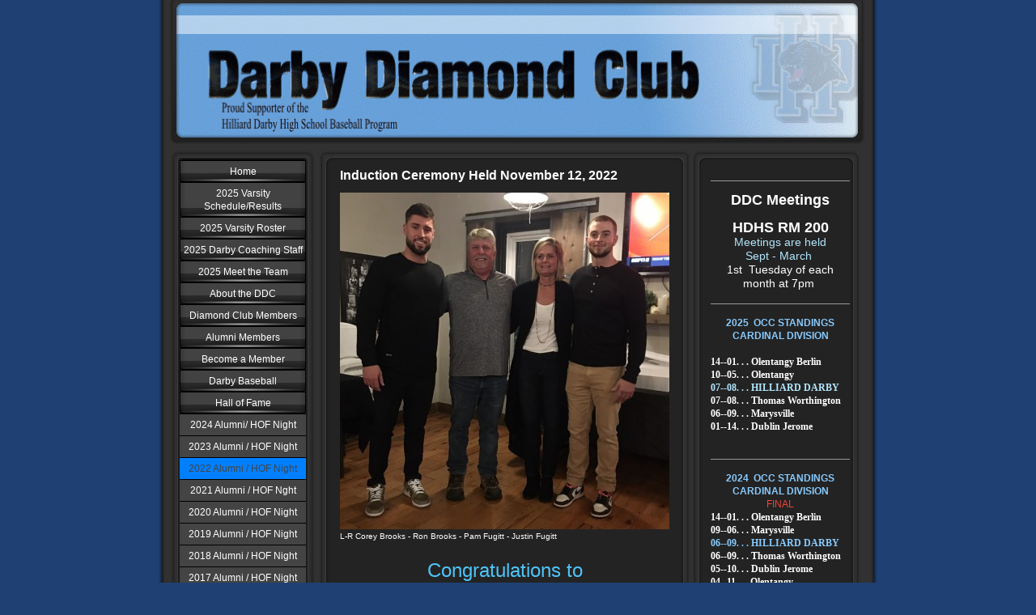

--- FILE ---
content_type: text/html; charset=UTF-8
request_url: https://www.darbydiamondclub.com/hall-of-fame/2022-alumni-hof-night/
body_size: 7630
content:
<!DOCTYPE html>
<html lang="en"  ><head prefix="og: http://ogp.me/ns# fb: http://ogp.me/ns/fb# business: http://ogp.me/ns/business#">
    <meta http-equiv="Content-Type" content="text/html; charset=utf-8"/>
    <meta name="generator" content="IONOS MyWebsite"/>
        
    <link rel="dns-prefetch" href="//cdn.initial-website.com/"/>
    <link rel="dns-prefetch" href="//202.mod.mywebsite-editor.com"/>
    <link rel="dns-prefetch" href="https://202.sb.mywebsite-editor.com/"/>
    <link rel="shortcut icon" href="//cdn.initial-website.com/favicon.ico"/>
        <title>Darby Diamond Club - Hilliard Darby Baseball - 2022 Alumni / HOF Night</title>
    
    

<meta name="format-detection" content="telephone=no"/>
        <meta name="keywords" content="Hilliard Darby Baseball, Darby Diamond Club, Ohio, Hilliard Baseball, Hilliard Darby"/>
            <meta name="description" content="New page"/>
            <meta name="robots" content="index,follow"/>
        <link href="https://www.darbydiamondclub.com/s/style/layout.css?1708015356" rel="stylesheet" type="text/css"/>
    <link href="https://www.darbydiamondclub.com/s/style/main.css?1708015356" rel="stylesheet" type="text/css"/>
    <link href="https://www.darbydiamondclub.com/s/style/font.css?1708015356" rel="stylesheet" type="text/css"/>
    <link href="//cdn.initial-website.com/app/cdn/min/group/web.css?1763478093678" rel="stylesheet" type="text/css"/>
<link href="//cdn.initial-website.com/app/cdn/min/moduleserver/css/en_US/common,counter,shoppingbasket?1763478093678" rel="stylesheet" type="text/css"/>
    <link href="https://202.sb.mywebsite-editor.com/app/logstate2-css.php?site=624716424&amp;t=1769753039" rel="stylesheet" type="text/css"/>

<script type="text/javascript">
    /* <![CDATA[ */
var stagingMode = '';
    /* ]]> */
</script>
<script src="https://202.sb.mywebsite-editor.com/app/logstate-js.php?site=624716424&amp;t=1769753039"></script>
    <script type="text/javascript">
    /* <![CDATA[ */
    var systemurl = 'https://202.sb.mywebsite-editor.com/';
    var webPath = '/';
    var proxyName = '';
    var webServerName = 'www.darbydiamondclub.com';
    var sslServerUrl = 'https://www.darbydiamondclub.com';
    var nonSslServerUrl = 'http://www.darbydiamondclub.com';
    var webserverProtocol = 'http://';
    var nghScriptsUrlPrefix = '//202.mod.mywebsite-editor.com';
    var sessionNamespace = 'DIY_SB';
    var jimdoData = {
        cdnUrl:  '//cdn.initial-website.com/',
        messages: {
            lightBox: {
    image : 'Image',
    of: 'of'
}

        },
        isTrial: 0,
        pageId: 1373675039    };
    var script_basisID = "624716424";

    diy = window.diy || {};
    diy.web = diy.web || {};

        diy.web.jsBaseUrl = "//cdn.initial-website.com/s/build/";

    diy.context = diy.context || {};
    diy.context.type = diy.context.type || 'web';
    /* ]]> */
</script>

<script type="text/javascript" src="//cdn.initial-website.com/app/cdn/min/group/web.js?1763478093678" crossorigin="anonymous"></script><script type="text/javascript" src="//cdn.initial-website.com/s/build/web.bundle.js?1763478093678" crossorigin="anonymous"></script><script src="//cdn.initial-website.com/app/cdn/min/moduleserver/js/en_US/common,counter,shoppingbasket?1763478093678"></script>
<script type="text/javascript" src="https://cdn.initial-website.com/proxy/apps/static/resource/dependencies/"></script><script type="text/javascript">
                    if (typeof require !== 'undefined') {
                        require.config({
                            waitSeconds : 10,
                            baseUrl : 'https://cdn.initial-website.com/proxy/apps/static/js/'
                        });
                    }
                </script><script type="text/javascript" src="//cdn.initial-website.com/app/cdn/min/group/pfcsupport.js?1763478093678" crossorigin="anonymous"></script>    <meta property="og:type" content="business.business"/>
    <meta property="og:url" content="https://www.darbydiamondclub.com/hall-of-fame/2022-alumni-hof-night/"/>
    <meta property="og:title" content="Darby Diamond Club - Hilliard Darby Baseball - 2022 Alumni / HOF Night"/>
            <meta property="og:description" content="New page"/>
                <meta property="og:image" content="https://www.darbydiamondclub.com/s/img/emotionheader.gif"/>
        <meta property="business:contact_data:country_name" content="United States"/>
    
    
    
    
    
    
    
    
</head>


<body class="body diyBgActive  cc-pagemode-default diy-market-en_US" data-pageid="1373675039" id="page-1373675039">
    
    <div class="diyw">
        <div id="container">
   
   <div id="header">
      <span id="btop"></span> 
      <span id="bright"></span> 
      <span id="bbottom"></span> 
      <span id="bleft"></span>
	 <div id="emotion">
<style type="text/css" media="all">
.diyw div#emotion-header {
        max-width: 846px;
        max-height: 170px;
                background: #48b2fd;
    }

.diyw div#emotion-header-title-bg {
    left: 0%;
    top: 11%;
    width: 100%;
    height: 14%;

    background-color: #FFFFFF;
    opacity: 0.50;
    filter: alpha(opacity = 50);
    }
.diyw img#emotion-header-logo {
    left: 1.00%;
    top: 0.00%;
    background: transparent;
                border: 1px solid #CCCCCC;
        padding: 0px;
                display: none;
    }

.diyw div#emotion-header strong#emotion-header-title {
    left: 13%;
    top: 16%;
    color: #000000;
        font: normal bold 74px/120% 'Times New Roman', Times, serif;
}

.diyw div#emotion-no-bg-container{
    max-height: 170px;
}

.diyw div#emotion-no-bg-container .emotion-no-bg-height {
    margin-top: 20.09%;
}
</style>
<div id="emotion-header" data-action="loadView" data-params="active" data-imagescount="1">
            <img src="https://www.darbydiamondclub.com/s/img/emotionheader.gif?1555953144.846px.170px" id="emotion-header-img" alt=""/>
            
        <div id="ehSlideshowPlaceholder">
            <div id="ehSlideShow">
                <div class="slide-container">
                                        <div style="background-color: #48b2fd">
                            <img src="https://www.darbydiamondclub.com/s/img/emotionheader.gif?1555953144.846px.170px" alt=""/>
                        </div>
                                    </div>
            </div>
        </div>


        <script type="text/javascript">
        //<![CDATA[
                diy.module.emotionHeader.slideShow.init({ slides: [{"url":"https:\/\/www.darbydiamondclub.com\/s\/img\/emotionheader.gif?1555953144.846px.170px","image_alt":"","bgColor":"#48b2fd"}] });
        //]]>
        </script>

    
            
        
            
                  	<div id="emotion-header-title-bg"></div>
    
            <strong id="emotion-header-title" style="text-align: left"></strong>
                    <div class="notranslate">
                <svg xmlns="http://www.w3.org/2000/svg" version="1.1" id="emotion-header-title-svg" viewBox="0 0 846 170" preserveAspectRatio="xMinYMin meet"><text style="font-family:'Times New Roman', Times, serif;font-size:74px;font-style:normal;font-weight:bold;fill:#000000;line-height:1.2em;"><tspan x="0" style="text-anchor: start" dy="0.95em"> </tspan></text></svg>
            </div>
            
    
    <script type="text/javascript">
    //<![CDATA[
    (function ($) {
        function enableSvgTitle() {
                        var titleSvg = $('svg#emotion-header-title-svg'),
                titleHtml = $('#emotion-header-title'),
                emoWidthAbs = 846,
                emoHeightAbs = 170,
                offsetParent,
                titlePosition,
                svgBoxWidth,
                svgBoxHeight;

                        if (titleSvg.length && titleHtml.length) {
                offsetParent = titleHtml.offsetParent();
                titlePosition = titleHtml.position();
                svgBoxWidth = titleHtml.width();
                svgBoxHeight = titleHtml.height();

                                titleSvg.get(0).setAttribute('viewBox', '0 0 ' + svgBoxWidth + ' ' + svgBoxHeight);
                titleSvg.css({
                   left: Math.roundTo(100 * titlePosition.left / offsetParent.width(), 3) + '%',
                   top: Math.roundTo(100 * titlePosition.top / offsetParent.height(), 3) + '%',
                   width: Math.roundTo(100 * svgBoxWidth / emoWidthAbs, 3) + '%',
                   height: Math.roundTo(100 * svgBoxHeight / emoHeightAbs, 3) + '%'
                });

                titleHtml.css('visibility','hidden');
                titleSvg.css('visibility','visible');
            }
        }

        
        // switch to svg title
        enableSvgTitle();
        jQuery('#emotion-header-img').one('load', enableSvgTitle)

            }(jQuery));
    //]]>
    </script>

    </div>
</div>
   </div>
   
   <div id="wrapper">
      <div id="navi">
         <span id="top"></span>
         <div id="button">
            <div class="gutter"><div class="webnavigation"><ul id="mainNav1" class="mainNav1"><li class="navTopItemGroup_1"><a data-page-id="1373417975" href="https://www.darbydiamondclub.com/" class="level_1"><span>Home</span></a></li><li class="navTopItemGroup_2"><a data-page-id="1373680083" href="https://www.darbydiamondclub.com/2025-varsity-schedule-results/" class="level_1"><span>2025 Varsity Schedule/Results</span></a></li><li class="navTopItemGroup_3"><a data-page-id="1373680081" href="https://www.darbydiamondclub.com/2025-varsity-roster/" class="level_1"><span>2025 Varsity Roster</span></a></li><li class="navTopItemGroup_4"><a data-page-id="1373680082" href="https://www.darbydiamondclub.com/2025-darby-coaching-staff/" class="level_1"><span>2025 Darby Coaching Staff</span></a></li><li class="navTopItemGroup_5"><a data-page-id="1373680130" href="https://www.darbydiamondclub.com/2025-meet-the-team/" class="level_1"><span>2025 Meet the Team</span></a></li><li class="navTopItemGroup_6"><a data-page-id="1124083204" href="https://www.darbydiamondclub.com/about-the-ddc/" class="level_1"><span>About the DDC</span></a></li><li class="navTopItemGroup_7"><a data-page-id="1121197104" href="https://www.darbydiamondclub.com/diamond-club-members/" class="level_1"><span>Diamond Club Members</span></a></li><li class="navTopItemGroup_8"><a data-page-id="1373657044" href="https://www.darbydiamondclub.com/alumni-members/" class="level_1"><span>Alumni Members</span></a></li><li class="navTopItemGroup_9"><a data-page-id="1124119104" href="https://www.darbydiamondclub.com/become-a-member/" class="level_1"><span>Become a Member</span></a></li><li class="navTopItemGroup_10"><a data-page-id="1124090004" href="https://www.darbydiamondclub.com/darby-baseball/" class="level_1"><span>Darby Baseball</span></a></li><li class="navTopItemGroup_11"><a data-page-id="1373479373" href="https://www.darbydiamondclub.com/hall-of-fame/" class="parent level_1"><span>Hall of Fame</span></a></li><li><ul id="mainNav2" class="mainNav2"><li class="navTopItemGroup_11"><a data-page-id="1373680143" href="https://www.darbydiamondclub.com/hall-of-fame/2024-alumni-hof-night/" class="level_2"><span>2024 Alumni/ HOF Night</span></a></li><li class="navTopItemGroup_11"><a data-page-id="1373679519" href="https://www.darbydiamondclub.com/hall-of-fame/2023-alumni-hof-night/" class="level_2"><span>2023 Alumni / HOF Night</span></a></li><li class="navTopItemGroup_11"><a data-page-id="1373675039" href="https://www.darbydiamondclub.com/hall-of-fame/2022-alumni-hof-night/" class="current level_2"><span>2022 Alumni / HOF Night</span></a></li><li class="navTopItemGroup_11"><a data-page-id="1373671981" href="https://www.darbydiamondclub.com/hall-of-fame/2021-alumni-hof-nght/" class="level_2"><span>2021 Alumni / HOF Nght</span></a></li><li class="navTopItemGroup_11"><a data-page-id="1373672237" href="https://www.darbydiamondclub.com/hall-of-fame/2020-alumni-hof-night/" class="level_2"><span>2020 Alumni / HOF Night</span></a></li><li class="navTopItemGroup_11"><a data-page-id="1373671402" href="https://www.darbydiamondclub.com/hall-of-fame/2019-alumni-hof-night/" class="level_2"><span>2019 Alumni / HOF Night</span></a></li><li class="navTopItemGroup_11"><a data-page-id="1373656698" href="https://www.darbydiamondclub.com/hall-of-fame/2018-alumni-hof-night/" class="level_2"><span>2018 Alumni / HOF Night</span></a></li><li class="navTopItemGroup_11"><a data-page-id="1373643621" href="https://www.darbydiamondclub.com/hall-of-fame/2017-alumni-hof-night/" class="level_2"><span>2017 Alumni / HOF Night</span></a></li><li class="navTopItemGroup_11"><a data-page-id="1373590284" href="https://www.darbydiamondclub.com/hall-of-fame/2016-alumni-hof-night/" class="level_2"><span>2016  Alumni / HOF Night</span></a></li><li class="navTopItemGroup_11"><a data-page-id="1373604878" href="https://www.darbydiamondclub.com/hall-of-fame/2015-alumni-hof-night/" class="level_2"><span>2015 Alumni / HOF Night</span></a></li></ul></li><li class="navTopItemGroup_12"><a data-page-id="1130765504" href="https://www.darbydiamondclub.com/past-teams-1998-2024/" class="level_1"><span>Past Teams 1998 - 2024</span></a></li><li class="navTopItemGroup_13"><a data-page-id="1351880904" href="https://www.darbydiamondclub.com/indoor-practice-facility/" class="level_1"><span>Indoor Practice Facility</span></a></li><li class="navTopItemGroup_14"><a data-page-id="1373672165" href="https://www.darbydiamondclub.com/amazon-smile-rewards/" class="level_1"><span>Amazon Smile Rewards</span></a></li><li class="navTopItemGroup_15"><a data-page-id="1373452969" href="https://www.darbydiamondclub.com/kroger-rewards/" class="level_1"><span>Kroger Rewards</span></a></li><li class="navTopItemGroup_16"><a data-page-id="1373458726" href="https://www.darbydiamondclub.com/phoenix-wood-bat-offer/" class="level_1"><span>Phoenix Wood Bat Offer</span></a></li><li class="navTopItemGroup_17"><a data-page-id="1373604873" href="https://www.darbydiamondclub.com/past-golf-outings/" class="level_1"><span>Past Golf Outings</span></a></li><li class="navTopItemGroup_18"><a data-page-id="1128823404" href="https://www.darbydiamondclub.com/resources-links/" class="level_1"><span>Resources / Links</span></a></li></ul></div></div>
         </div>
         <span id="bottom"></span>
      </div>
      <div id="content">
         <span id="ctop"></span>
         <div class="gutter">
            
        <div id="content_area">
        	<div id="content_start"></div>
        	
        
        <div id="matrix_1494386692" class="sortable-matrix" data-matrixId="1494386692"><div class="n module-type-header diyfeLiveArea "> <h1><span class="diyfeDecoration">Induction Ceremony Held November 12, 2022</span></h1> </div><div class="n module-type-imageSubtitle diyfeLiveArea "> <div class="clearover imageSubtitle imageFitWidth" id="imageSubtitle-7250037373">
    <div class="align-container align-center" style="max-width: 407px">
        <a class="imagewrapper" href="https://www.darbydiamondclub.com/s/cc_images/teaserbox_4231818233.jpg?t=1679134679" rel="lightbox[7250037373]" title="L-R Corey Brooks - Ron Brooks - Pam Fugitt - Justin Fugitt">
            <img id="image_4231818233" src="https://www.darbydiamondclub.com/s/cc_images/cache_4231818233.jpg?t=1679134679" alt="" style="max-width: 407px; height:auto"/>
        </a>

                <span class="caption">L-R Corey Brooks - Ron Brooks - Pam Fugitt - Justin Fugitt</span>
        
    </div>

</div>

<script type="text/javascript">
//<![CDATA[
jQuery(function($) {
    var $target = $('#imageSubtitle-7250037373');

    if ($.fn.swipebox && Modernizr.touch) {
        $target
            .find('a[rel*="lightbox"]')
            .addClass('swipebox')
            .swipebox();
    } else {
        $target.tinyLightbox({
            item: 'a[rel*="lightbox"]',
            cycle: false,
            hideNavigation: true
        });
    }
});
//]]>
</script>
 </div><div class="n module-type-text diyfeLiveArea "> <p style="text-align: center;"> </p>
<p style="text-align: center;"><span style="color: rgb(78, 195, 247);"><font size="5">Congratulations to</font></span></p>
<p style="text-align: center;"> </p>
<p style="text-align: center;"><span style="color: rgb(78, 195, 247);"><font size="5">the 2022 Hilliard Darby</font></span></p>
<p style="text-align: center;"> </p>
<p style="text-align: center;"><span style="color: rgb(78, 195, 247);"><font size="5">Baseball Hall of Fame</font></span></p>
<p style="text-align: center;"> </p>
<p style="text-align: center;"><span style="color: rgb(78, 195, 247);"><font size="5">Inductees</font></span></p>
<p style="text-align: center;"> </p>
<p style="text-align: center;"> </p>
<p style="text-align: center;"><span style="color: rgb(255, 255, 255);"><span style="font-size: 24px;">Corey Brooks Class of 2017</span></span></p>
<p style="text-align: center;"> </p>
<p style="text-align: center;"><span style="color: rgb(255, 255, 255);"><span style="font-size: 24px;">Justin Fugitt Class of 2017</span></span></p>
<p style="text-align: center;"> </p>
<p style="text-align: center;"><span style="color: rgb(255, 255, 255);"><span style="font-size: 24px;">Ron Brooks Friend of the Program</span></span></p>
<p style="text-align: center;"> </p>
<p style="text-align: center;"><span style="color: rgb(255, 255, 255);"><span style="font-size: 24px;">Pam Fugitt Friend of the Program  </span></span></p>
<p> </p>
<p> </p> </div></div>
        
        
        </div>
         </div>
         <span id="cbottom"></span>
      </div>
      <div id="sidebar">
         <span id="sidetop"></span>
         <div class="gutter">
            <div id="matrix_1244661504" class="sortable-matrix" data-matrixId="1244661504"><div class="n module-type-flash diyfeLiveArea "> 

        <div class="mediumScreenDisabled" id="flash5972368304" align="center">
                    </div>
                    <script type="text/javascript">
                /* <![CDATA[ */
                jQuery(document).ready(function() {
                    var flashContainer = jQuery('#flash5972368304');
                    flashContainer.flash.apply(flashContainer, [{"version":"6.0.0","bgcolor":"#fff"},{"src":"https:\/\/www.darbydiamondclub.com\/s\/swf\/5972368304.swf?1767400926"},{"maxwidth":160,"maxheight":60,"autoadjustratio":"0.38"}]);
                });
                /* ]]> */
            </script>
             </div><div class="n module-type-hr diyfeLiveArea "> <div style="padding: 0px 0px">
    <div class="hr"></div>
</div>
 </div><div class="n module-type-text diyfeLiveArea "> <p style="text-align: center;"><b style="background-color: initial; font-size: 18px;">DDC Meetings</b></p>
<p style="text-align: center;"> </p>
<p style="text-align: center;"><span style="color:#FFFFFF;"><span style="font-size: 18px;"><b>HDHS RM 200</b></span></span></p>
<p style="text-align: center;"><span style="font-size:14px;"><span style="background-color: initial; color: rgb(178, 229, 252);">Meetings are held</span></span></p>
<p style="text-align: center;"><span style="font-size:14px;"><span style="background-color: initial; color: rgb(178, 229, 252);">Sept - March </span></span></p>
<p style="text-align: center;"><span style="color:#FFFFFF;"><span style="font-size:14px;">1st  Tuesday of each month at 7</span><span style="font-size: 14px; background-color: initial;">pm </span></span></p> </div><div class="n module-type-hr diyfeLiveArea "> <div style="padding: 0px 0px">
    <div class="hr"></div>
</div>
 </div><div class="n module-type-text diyfeLiveArea "> <p style="text-align: center;"><strong style="background-color: initial; color: rgb(136, 202, 253); line-height: 16.8px;">2025  OCC STANDINGS</strong></p>
<p style="text-align: center;"><span style="color: rgb(136, 202, 253);"><strong>CARDINAL DIVISION</strong></span></p>
<p style="text-align: center;"> </p>
<p><b style="background-color: initial; font-family: &quot;times new roman&quot;, serif;">14--01. . . Olentangy Berlin</b></p>
<p><b style="background-color: initial; font-family: &quot;times new roman&quot;, serif;">10--05. . . Olentangy</b></p>
<p><b style="background-color: initial; color: rgb(178, 229, 252); font-family: &quot;times new roman&quot;, serif;">07--08. . . HILLIARD DARBY </b></p>
<p><b style="background-color: initial; font-family: &quot;times new roman&quot;, serif;">07--08. . . Thomas Worthington</b></p>
<p><b style="background-color: initial; font-family: &quot;times new roman&quot;, serif;">06--09. . . Marysville </b></p>
<p><b style="background-color: initial; font-family: &quot;times new roman&quot;, serif;">01--14. . . Dublin Jerome</b></p>
<p> </p> </div><div class="n module-type-hr diyfeLiveArea "> <div style="padding: 0px 0px">
    <div class="hr"></div>
</div>
 </div><div class="n module-type-text diyfeLiveArea "> <p style="text-align: center;"><strong style="background-color: initial; color: rgb(136, 202, 253); line-height: 16.8px;">2024  OCC STANDINGS</strong></p>
<p style="text-align: center;"><span style="color: rgb(136, 202, 253);"><strong>CARDINAL DIVISION</strong></span></p>
<p style="text-align: center;"><span style="color:#F44336;">FINAL</span></p>
<p><b style="background-color: initial; font-family: &quot;times new roman&quot;, serif;">14--01. . . Olentangy Berlin</b></p>
<p><b style="background-color: initial; font-family: &quot;times new roman&quot;, serif;">09--06. . . Marysville </b></p>
<p><strong style="color:rgb(255, 255, 255);font-family:Arial, Helvetica, sans-serif;font-size:12px;line-height:16.8px;"><span style="font-family:times new roman,serif;"><span style="font-size:9pt;"><span style="color:#88cafd;">06--09. . .</span> <span style="color:#88cafd;">HILLIARD DARBY</span></span></span></strong></p>
<p><b style="background-color: initial; font-family: &quot;times new roman&quot;, serif;">06--09. . . Thomas Worthington</b></p>
<p><b style="background-color: initial; font-family: &quot;times new roman&quot;, serif;">05--10. . . Dublin Jerome </b></p>
<p><b style="background-color: initial; font-family: &quot;times new roman&quot;, serif;">04--11. . . Olentangy</b></p> </div><div class="n module-type-hr diyfeLiveArea "> <div style="padding: 0px 0px">
    <div class="hr"></div>
</div>
 </div><div class="n module-type-text diyfeLiveArea "> <p style="text-align: center;"><font color="#F44336" face="arial, helvetica, sans-serif">FINAL</font></p>
<p style="text-align: center;"><strong style="background-color: initial; color: rgb(136, 202, 253); line-height: 16.8px;">2023  OCC STANDINGS</strong></p>
<p style="text-align: center;"><span style="color: rgb(136, 202, 253);"><strong>CARDINAL DIVISION</strong></span></p>
<p style="text-align: center;"> </p>
<p><b style="background-color: initial; font-family: &quot;times new roman&quot;, serif;">12--03. . . Olentangy Berlin</b></p>
<p><strong style="color:rgb(255, 255, 255);font-family:Arial, Helvetica, sans-serif;font-size:12px;line-height:16.8px;"><span style="font-family:times new roman,serif;"><span style="font-size:9pt;"><span style="color:#88cafd;">09--06. . .</span> <span style="color:#88cafd;">HILLIARD DARBY</span></span></span></strong></p>
<p><b style="font-family: &quot;times new roman&quot;, serif; background-color: initial;">07--08. . . Olentangy</b></p>
<p><b style="font-family: &quot;times new roman&quot;, serif; background-color: initial;">06--09. . . Marysville</b></p>
<p><font face="times new roman, serif"><b>06--09. . . Dublin Jerome</b></font></p>
<p><font face="times new roman, serif"><b>05--10. . . Thomas Worthington</b></font></p> </div><div class="n module-type-hr diyfeLiveArea "> <div style="padding: 0px 0px">
    <div class="hr"></div>
</div>
 </div><div class="n module-type-text diyfeLiveArea "> <p style="text-align: center;"><span style="color:#F44336;">FINAL</span></p>
<p style="text-align: center;"><strong style="background-color: initial; color: rgb(136, 202, 253); line-height: 16.8px;">2022  OCC STANDINGS</strong></p>
<p style="text-align: center;"><span style="color: rgb(136, 202, 253);"><strong>CARDINAL DIVISION</strong></span></p>
<p style="text-align: center;"> </p>
<p><strong style="background-color: initial; line-height: 16.8px;"><span style="font-family: times new roman,serif;"><span style="font-size: 9pt;">14--01. .
. </span></span></strong><strong style="background-color: initial; line-height: 16.8px;"><span style="font-family: times new roman,serif;"><span style="font-size: 9pt;">Olentangy</span></span></strong></p>
<p><strong style="background-color: initial; line-height: 16.8px;"><span style="font-family:times new roman,serif;"><span style="font-size:9pt;"><span style="color:#88cafd;">10--05. .
.</span> <span style="color:#88cafd;">HILLIARD DARBY</span></span></span></strong></p>
<p><strong style="background-color: initial; line-height: 16.8px;"><span style="font-family: times new roman,serif;"><span style="font-size: 9pt;">07--08. . . Olentangy
Berlin</span></span></strong></p>
<p><font face="times new roman, serif"><b>06--09. . . Dublin Jerome</b></font></p>
<p><strong style="line-height: 16.8px;"><span style="font-family: times new roman,serif;"><span style="font-size: 9pt;">04--11. . . Marysville</span></span></strong></p>
<p><strong style="line-height: 16.8px;"><span style="font-family: times new roman,serif;"><span style="font-size: 9pt;">04--11. . . Thomas Worthington</span></span></strong></p> </div><div class="n module-type-hr diyfeLiveArea "> <div style="padding: 0px 0px">
    <div class="hr"></div>
</div>
 </div><div class="n module-type-text diyfeLiveArea "> <p style="text-align: center;"><span style="color:#D32F2F;">FINAL</span></p>
<p style="text-align: center;"><strong style="color: rgb(136, 202, 253); line-height: 16.8px;">2021  OCC STANDINGS</strong></p>
<p style="text-align: center;"><span style="color: rgb(136, 202, 253);"><strong>CARDINAL DIVISION</strong></span></p>
<p style="text-align: center;"> </p>
<p><strong style="background-color: initial; line-height: 16.8px;"><span style="font-family: times new roman,serif;"><span style="font-size: 9pt;"><span style="color:#88CAFD;">12--03. . .</span>
<span style="color:#88CAFD;">HILLIARD DARBY</span></span></span></strong></p>
<p><strong style="background-color: initial; line-height: 16.8px;"><span style="font-family: times new roman,serif;"><span style="font-size: 9pt;">09--06. . . Olentangy</span></span></strong></p>
<p><strong style="background-color: initial; line-height: 16.8px;"><span style="font-family: times new roman,serif;"><span style="font-size: 9pt;">07--08. . . Olentangy
Berlin </span></span></strong></p>
<p><strong style="background-color: initial; line-height: 16.8px;"><span style="font-family: times new roman,serif;"><span style="font-size: 9pt;">07--08. . . Thomas
Worthington</span></span></strong></p>
<p><strong style="line-height: 16.8px;"><span style="font-family: times new roman,serif;"><span style="font-size: 9pt;">06--09. . . Marysville</span></span></strong></p>
<p><strong style="line-height: 16.8px;"><span style="font-family: times new roman,serif;"><span style="font-size: 9pt;">04--11. . . Dublin Jerome</span></span></strong></p> </div><div class="n module-type-hr diyfeLiveArea "> <div style="padding: 0px 0px">
    <div class="hr"></div>
</div>
 </div><div class="n module-type-text diyfeLiveArea "> <p style="text-align: center;"><strong style="background-color: initial; color: rgb(136, 202, 253); line-height: 16.8px;">2020  OCC </strong></p>
<p style="text-align: center;"><span style="color: rgb(136, 202, 253);"><strong>CARDINAL DIVISION</strong></span></p> </div><div class="n module-type-text diyfeLiveArea "> <p style="text-align: center;"><span style="font-size: 14px;"><span style="color: rgb(211, 47, 47);"> Season </span></span><span style="color: rgb(211, 47, 47); font-size: 14px; background-color: initial;">canceled due to COVID </span></p> </div><div class="n module-type-hr diyfeLiveArea "> <div style="padding: 0px 0px">
    <div class="hr"></div>
</div>
 </div><div class="n module-type-text diyfeLiveArea "> <p style="text-align: center;"><span style="color: rgb(244, 67, 54);">FINAL</span></p>
<p style="text-align: center;"><strong style="color: rgb(136, 202, 253); line-height: 16.8px;">2019  OCC STANDINGS</strong></p>
<p style="text-align: center;"><span style="color: rgb(136, 202, 253);"><strong>CARDINAL DIVISION</strong></span></p>
<p style="text-align: center;"> </p>
<p><strong style="line-height: 16.8px;"><span style="font-family: times new roman,serif;"><span style="font-size: 9pt;"><span style="color: rgb(136, 202, 253);">11--03. . .  HILLIARD
DARBY</span></span></span></strong></p>
<p><strong style="line-height: 16.8px;"><span style="font-family: times new roman,serif;"><span style="font-size: 9pt;">10--04. . . Dublin Scioto</span></span></strong></p>
<p><strong style="text-align: left; line-height: 16.8px;"><span style="font-family: times new roman,serif;"><span style="font-size: 9pt;">09--05. . . Hilliard Bradley</span></span></strong></p>
<p><strong style="text-align: left; line-height: 16.8px;"><span style="font-family: times new roman,serif;"><span style="font-size: 9pt;">08--06. . . Olentangy Berlin </span></span></strong></p>
<p><strong style="text-align: left; line-height: 16.8px;"><span style="font-family: times new roman,serif;"><span style="font-size: 9pt;">06--08. . . Dublin Jerome </span></span></strong></p>
<p><strong style="line-height: 16.8px;"><span style="font-family: times new roman,serif;"><span style="font-size: 9pt;">05--09. . . Deleware Hayes</span></span></strong></p>
<p style="margin-bottom: 0pt;"><strong style="line-height: 16.8px;"><span style="font-family: times new roman,serif;"><span style="font-size: 9pt;">05--09. . . Worth
Kilbourne</span></span></strong></p>
<p style="margin-bottom: 0pt;"><strong style="line-height: 16.8px;"><span style="font-family: times new roman,serif;"><span style="font-size: 9pt;">02--11. . . Thomas
Worhtington</span></span></strong></p> </div><div class="n module-type-hr diyfeLiveArea "> <div style="padding: 0px 0px">
    <div class="hr"></div>
</div>
 </div><div class="n module-type-text diyfeLiveArea "> <p style="text-align: center;"><span style="color:#F44336;">FINAL</span></p>
<p style="text-align: center;"><strong style="background-color: initial; color: rgb(136, 202, 253); line-height: 16.8px;">2018  OCC STANDINGS</strong></p>
<p style="text-align: center;"><span style="color:#88cafd;"><strong>CARDINAL DIVISION</strong></span></p>
<p style="text-align: center;"> </p>
<p style="margin-bottom:0.0001pt;"><strong style="line-height: 16.7999992370605px; background-color: initial;"><span style="font-family:times new roman,serif;"><span style="font-size:9.0pt;"><span style="color:#88cafd;">09--03. . .  HILLIARD DARBY</span></span></span></strong></p>
<p style="margin-bottom:0.0001pt;"><strong style="line-height: 16.7999992370605px; background-color: initial;"><span style="font-family:times new roman,serif;"><span style="font-size:9.0pt;"><span style="color:#FFFFFF;">07--05. . . Hilliard Bradley</span></span></span></strong></p>
<p style="margin-bottom:0.0001pt;"><strong style="line-height: 16.7999992370605px; background-color: initial;"><span style="font-family:times new roman,serif;"><span style="font-size:9.0pt;"><span style="color:#FFFFFF;">07--05. . . Dublin Scioto</span></span></span></strong></p>
<p style="margin-bottom:0.0001pt;"><strong style="line-height: 16.7999992370605px; background-color: initial;"><span style="font-family:times new roman,serif;"><span style="font-size:9.0pt;"><span style="color:#FFFFFF;">06--06. . . Thomas Worthington</span></span></span></strong></p>
<p style="margin-bottom:0.0001pt;"><strong style="background-color: initial; line-height: 16.8px;"><span style="font-family:times new roman,serif;"><span style="font-size:9.0pt;">06--06. . . Worth
Kilbourne </span></span></strong></p>
<p style="margin-bottom:0.0001pt;"><strong style="background-color: initial; line-height: 16.8px;"><span style="font-family:times new roman,serif;"><span style="font-size:9.0pt;">04--08. . . Dublin
Jerome</span></span></strong><span style="background-color: initial;"> </span></p>
<p style="margin-bottom:0.0001pt;"><strong style="line-height: 16.8px; background-color: initial;"><span style="font-family:times new roman,serif;"><span style="font-size:9.0pt;">03--09. . . Delaware
Hayes</span></span></strong></p> </div><div class="n module-type-hr diyfeLiveArea "> <div style="padding: 0px 0px">
    <div class="hr"></div>
</div>
 </div><div class="n module-type-text diyfeLiveArea "> <p style="text-align: center;"><span style="color:#F44336;">FINAL</span></p>
<p style="text-align: center;"><strong style="color: rgb(136, 202, 253); line-height: 16.7999992370605px; background-color: initial;">2017  OCC STANDINGS</strong></p>
<p style="text-align: center;"><span style="color:#88cafd;"><strong>CARDINAL DIVISION</strong></span></p>
<p style="text-align: center;"> </p>
<p style="margin-bottom:0.0001pt;"><strong style="line-height: 16.7999992370605px; background-color: initial;"><span style="font-family:times new roman,serif;"><span style="font-size:9.0pt;"><span style="color:#88cafd;"> 11--01. . .  HILLIARD DARBY</span></span></span></strong></p>
<p style="margin-bottom:0.0001pt;"><strong style="line-height: 16.7999992370605px; background-color: initial;"><span style="font-family:times new roman,serif;"><span style="font-size:9.0pt;"><span style="color:#FFFFFF;"> 09--03. . . Thomas Worthington</span></span></span></strong></p>
<p style="margin-bottom:0.0001pt;"><strong style="line-height: 16.7999992370605px; background-color: initial;"><span style="font-family:times new roman,serif;"><span style="font-size:9.0pt;"><span style="color:#FFFFFF;"> 07--05. . .  Hilliard Bradley</span></span></span></strong></p>
<p style="margin-bottom:0.0001pt;"><strong style="line-height: 16.8px; background-color: initial;"><span style="font-family:times new roman,serif;"><span style="font-size:9.0pt;"> 05--07. . .
Worth Kilbourne</span></span></strong></p>
<p style="margin-bottom:0.0001pt;"> <strong style="line-height:16.8px;background-color:initial;"><span style="font-family:times new roman,serif;"><span style="font-size:9.0pt;">05--07. . .
Dublin Scioto</span></span></strong></p>
<p style="margin-bottom:0.0001pt;"><strong style="line-height:16.8px;background-color:initial;"><span style="font-family:times new roman,serif;"><span style="font-size:9.0pt;"> 03--09. . .
Dublin Jerome</span></span></strong></p>
<p style="margin-bottom:0.0001pt;"><strong style="line-height: 16.8px; background-color: initial;"><span style="font-family:times new roman,serif;"><span style="font-size:9.0pt;"> 02--10. . .
Delaware Hayes</span></span></strong></p> </div><div class="n module-type-hr diyfeLiveArea "> <div style="padding: 0px 0px">
    <div class="hr"></div>
</div>
 </div><div class="n module-type-text diyfeLiveArea "> <p style="text-align: center;"><span style="color:#fd040a;">FINAL</span></p>
<p style="text-align: center;"><strong style="color: rgb(136, 202, 253); line-height: 16.7999992370605px; background-color: initial;">2016  OCC STANDINGS</strong></p>
<p style="text-align: center;"><span style="color:#88cafd;"><strong>CARDINAL DIVISION</strong></span></p>
<p style="text-align: center;"> </p>
<p style="margin-bottom:0.0001pt;"><strong style="line-height: 16.7999992370605px; background-color: initial;"><span style="font-family:times new roman,serif;"><span style="font-size:9.0pt;"> 
<span style="color:#88cafd;">11--03. . .  HILLIARD DARBY</span></span></span></strong></p>
<p style="margin-bottom:0.0001pt;"><strong style="line-height: 16.7999992370605px; background-color: initial;"><span style="font-family:times new roman,serif;"><span style="font-size:9.0pt;"><span style="color:#88cafd;"> </span><span style="color:#ffffff;"> 09--05. . . Westerville Central</span></span></span></strong></p>
<p style="margin-bottom:0.0001pt;"><strong style="line-height: 16.7999992370605px; background-color: initial;"><span style="font-family:times new roman,serif;"><span style="font-size:9.0pt;"><span style="color:#ffffff;">  08--06. . . Canal Winchester</span></span></span></strong></p>
<p style="margin-bottom:0.0001pt;"><strong style="line-height: 16.7999992370605px; background-color: initial;"><span style="font-family:times new roman,serif;"><span style="font-size:9.0pt;"><span style="color:#ffffff;">  07--07. . . Dublin Scioto</span></span></span></strong></p>
<p style="margin-bottom:0.0001pt;"><strong style="line-height: 16.7999992370605px; background-color: initial;"><span style="font-family:times new roman,serif;"><span style="font-size:9.0pt;"><span style="color:#ffffff;">  07--07. . . Hilliard Bradley</span></span></span></strong></p>
<p style="margin-bottom:0.0001pt;"><strong style="line-height: 16.7999992370605px; background-color: initial;"><span style="font-family:times new roman,serif;"><span style="font-size:9.0pt;"><span style="color:#ffffff;">  </span></span></span></strong><strong style="line-height: 16.8px; background-color: initial;"><span style="font-family:times new roman,serif;"><span style="font-size:9.0pt;">05--09. . . Westerville South</span></span></strong></p>
<p style="margin-bottom:0.0001pt;"><strong style="line-height: 16.8px; background-color: initial;"><span style="font-family:times new roman,serif;"><span style="font-size:9.0pt;">  05--09. . .
Dublin Jerome</span></span></strong></p>
<p style="margin-bottom:0.0001pt;">  <strong style="line-height: 16.8px; background-color: initial;"><span style="font-family:times new roman,serif;"><span style="font-size:9.0pt;">04--10.
. . Westerville North</span></span></strong></p>
<p style="margin-bottom:0.0001pt;">  <strong style="line-height: 16.7999992370605px; background-color: initial;"><span style="font-family:times new roman,serif;"><span style="font-size:9.0pt;"><span style="color:#ffffff;"> </span></span></span></strong></p> </div><div class="n module-type-hr diyfeLiveArea "> <div style="padding: 0px 0px">
    <div class="hr"></div>
</div>
 </div><div class="n module-type-text diyfeLiveArea "> <p style="text-align: center;"><span style="color:#F44336;">FINAL</span></p>
<p style="text-align: center;"><strong style="line-height: 16.8px; background-color: initial;"><font color="#FD040A"> </font></strong><strong style="color: rgb(136, 202, 253); line-height: 16.7999992370605px; background-color: initial;">2015  OCC STANDINGS</strong></p>
<p style="text-align: center;"><span style="color:#88cafd;"><strong>CARDINAL DIVISION</strong></span></p>
<p style="text-align: center;"> </p>
<p style="margin-bottom:0.0001pt;"><strong style="color: rgb(136, 202, 253); line-height: 16.7999992370605px; background-color: initial;"><span style="font-family:times new roman,serif;"><span style="font-size:9.0pt;">1  12--02. . .  HILLIARD DARBY</span></span></strong></p>
<p style="margin-bottom:0.0001pt;"><span style="color:#ffffff;"><strong style="line-height: 16.7999992370605px; background-color: initial;"><span style="font-family:times new roman,serif;"><span style="font-size:9.0pt;">1  12--02. . . Westerville Central</span></span></strong></span></p>
<p style="margin-bottom:0.0001pt;"><strong style="line-height: 16.7999992370605px; background-color: initial;"><span style="font-family:times new roman,serif;"><span style="font-size:9.0pt;">3
 09--05. . . Dublin Jerome</span></span></strong></p>
<p style="margin-bottom:0.0001pt;"><strong style="line-height: 16.7999992370605px; background-color: initial;"><span style="font-family:times new roman,serif;"><span style="font-size:9.0pt;">4
 07--07. . . Hilliard Bradley</span></span></strong></p>
<p style="margin-bottom:0.0001pt;"><strong style="line-height: 16.7999992370605px; background-color: initial;"><span style="font-family:times new roman,serif;"><span style="font-size:9.0pt;">5
 05--09. . . Dublin Scioto</span></span></strong></p>
<p style="margin-bottom:0.0001pt;"><strong style="line-height: 16.7999992370605px; background-color: initial;"><span style="font-family:times new roman,serif;"><span style="font-size:9.0pt;">6
 04--10. . . Westerville North</span></span></strong></p>
<p style="margin-bottom:0.0001pt;"><strong style="line-height: 16.7999992370605px; background-color: initial;"><span style="font-family:times new roman,serif;"><span style="font-size:9.0pt;">6
 04--10. . . Westerville South</span></span></strong></p>
<p style="margin-bottom:0.0001pt;"><strong style="line-height: 16.7999992370605px; background-color: initial;"><span style="font-family:times new roman,serif;"><span style="font-size:9.0pt;">8
 03--11. . . Canal Winchester </span></span></strong></p> </div><div class="n module-type-hr diyfeLiveArea "> <div style="padding: 0px 0px">
    <div class="hr"></div>
</div>
 </div><div class="n module-type-text diyfeLiveArea "> <p style="text-align: center;"><span style="font-size:14px;">The DDC is on </span></p>
<p style="text-align: center;"><span style="font-size:14px;"><span style="text-align: center; background-color: initial;"><span style="font-size:16px;"><strong><span style="color:#B2E5FC;">Venmo and
Paypal</span></strong></span> @DarbyDiamondClub</span></span></p>
<p style="text-align: center;"> </p>
<p style="text-align: center;"><span style="font-size:14px;"><span style="background-color: initial;">Please use for donations and membership payment options. </span></span></p> </div><div class="n module-type-hr diyfeLiveArea "> <div style="padding: 0px 0px">
    <div class="hr"></div>
</div>
 </div><div class="n module-type-imageSubtitle diyfeLiveArea "> <div class="clearover imageSubtitle" id="imageSubtitle-7237531747">
    <div class="align-container align-center" style="max-width: 450px">
        <a class="imagewrapper" href="http://www.hilliardbaseball.com/" target="_blank">
            <img id="image_4203924486" src="https://www.darbydiamondclub.com/s/cc_images/cache_4203924486.jpg?t=1393288819" alt="" style="max-width: 450px; height:auto"/>
        </a>

        
    </div>

</div>

<script type="text/javascript">
//<![CDATA[
jQuery(function($) {
    var $target = $('#imageSubtitle-7237531747');

    if ($.fn.swipebox && Modernizr.touch) {
        $target
            .find('a[rel*="lightbox"]')
            .addClass('swipebox')
            .swipebox();
    } else {
        $target.tinyLightbox({
            item: 'a[rel*="lightbox"]',
            cycle: false,
            hideNavigation: true
        });
    }
});
//]]>
</script>
 </div><div class="n module-type-text diyfeLiveArea "> <p>The HBA plays a major role in supporting the entire Hilliard Baseball Community through it's Recreational Leagues, Travel Teams, and Buddy Ball.  Thank You to the HBA for their support!!!
 </p> </div><div class="n module-type-hr diyfeLiveArea "> <div style="padding: 0px 0px">
    <div class="hr"></div>
</div>
 </div><div class="n module-type-text diyfeLiveArea "> <p style="text-align: center;"><strong><span lang="EN" style="color: #88cafd; line-height: 140%; font-family: 'Arial', 'sans-serif'; font-size: 14pt; mso-ansi-language: EN;" xml:lang="EN">Be Sure to
Visit</span></strong></p>
<p style="text-align: center;"><strong><span lang="EN" style="color: #88cafd; line-height: 140%; font-family: 'Arial', 'sans-serif'; font-size: 14pt; mso-ansi-language: EN;" xml:lang="EN">the Darby
Baseball</span></strong></p>
<p style="text-align: center;"><span style="color: #ffffff;"><strong><span lang="EN" style="line-height: 140%; font-family: 'Arial', 'sans-serif'; font-size: 14pt; mso-ansi-language: EN;" xml:lang="EN"><a class="diyfeLinkAsButton" href="https://www.hilliardschools.org/darbypanthers/spring/darby-baseball/" target="_blank"><span style="color: #ffffff;">Website</span> </a></span></strong></span></p>
<p style="text-align: center;"><strong><span lang="EN" style="color: #88cafd; line-height: 140%; font-family: 'Arial', 'sans-serif'; font-size: 14pt; mso-ansi-language: EN;" xml:lang="EN">for program
info </span></strong></p> </div><div class="n module-type-hr diyfeLiveArea "> <div style="padding: 0px 0px">
    <div class="hr"></div>
</div>
 </div><div class="n module-type-hr diyfeLiveArea "> <div style="padding: 0px 0px">
    <div class="hr"></div>
</div>
 </div><div class="n module-type-remoteModule-counter diyfeLiveArea ">             <div id="modul_5850693904_content"><div id="NGH5850693904_" class="counter apsinth-clear">
		<div class="ngh-counter ngh-counter-skin-05a" style="height:20px"><div class="char" style="background-position:-135px 0px;width:15px;height:20px"></div><div class="char" style="background-position:-90px 0px;width:15px;height:20px"></div><div class="char" style="background-position:-30px 0px;width:15px;height:20px"></div><div class="char" style="background-position:-75px 0px;width:15px;height:20px"></div><div class="char" style="background-position:-135px 0px;width:15px;height:20px"></div><div class="char" style="background-position:-45px 0px;width:15px;height:20px"></div><div class="char" style="background-position:-120px 0px;width:15px;height:20px"></div></div>		<div class="apsinth-clear"></div>
</div>
</div><script>/* <![CDATA[ */var __NGHModuleInstanceData5850693904 = __NGHModuleInstanceData5850693904 || {};__NGHModuleInstanceData5850693904.server = 'http://202.mod.mywebsite-editor.com';__NGHModuleInstanceData5850693904.data_web = {"content":736049};var m = mm[5850693904] = new Counter(5850693904,116004,'counter');if (m.initView_main != null) m.initView_main();/* ]]> */</script>
         </div><div class="n module-type-text diyfeLiveArea "> <p> Website Views since Feb 2012</p> </div><div class="n module-type-hr diyfeLiveArea "> <div style="padding: 0px 0px">
    <div class="hr"></div>
</div>
 </div></div>
         </div>
         <span id="sidebottom"></span>
      </div>
      <div class="c"></div>
   </div>
	<div id="footer">
		<div class="gutter">
         <div id="contentfooter">
    <div class="leftrow">
                    <a rel="nofollow" href="javascript:PopupFenster('https://www.darbydiamondclub.com/hall-of-fame/2022-alumni-hof-night/?print=1');"><img class="inline" height="14" width="18" src="//cdn.initial-website.com/s/img/cc/printer.gif" alt=""/>Print</a> <span class="footer-separator">|</span>
                <a href="https://www.darbydiamondclub.com/sitemap/">Sitemap</a>
                        <br/> © Darby Diamond Club<br/>
<br/>
            </div>
    <script type="text/javascript">
        window.diy.ux.Captcha.locales = {
            generateNewCode: 'Generate new code',
            enterCode: 'Please enter the code'
        };
        window.diy.ux.Cap2.locales = {
            generateNewCode: 'Generate new code',
            enterCode: 'Please enter the code'
        };
    </script>
    <div class="rightrow">
                    <span class="loggedout">
                <a rel="nofollow" id="login" href="https://login.1and1-editor.com/624716424/www.darbydiamondclub.com/us?pageId=1373675039">
                    Login                </a>
            </span>
                
                <span class="loggedin">
            <a rel="nofollow" id="logout" href="https://202.sb.mywebsite-editor.com/app/cms/logout.php">Logout</a> <span class="footer-separator">|</span>
            <a rel="nofollow" id="edit" href="https://202.sb.mywebsite-editor.com/app/624716424/1373675039/">Edit page</a>
        </span>
    </div>
</div>
            <div id="loginbox" class="hidden">
                <script type="text/javascript">
                    /* <![CDATA[ */
                    function forgotpw_popup() {
                        var url = 'https://password.1and1.com/xml/request/RequestStart';
                        fenster = window.open(url, "fenster1", "width=600,height=400,status=yes,scrollbars=yes,resizable=yes");
                        // IE8 doesn't return the window reference instantly or at all.
                        // It may appear the call failed and fenster is null
                        if (fenster && fenster.focus) {
                            fenster.focus();
                        }
                    }
                    /* ]]> */
                </script>
                                <img class="logo" src="//cdn.initial-website.com/s/img/logo.gif" alt="IONOS" title="IONOS"/>

                <div id="loginboxOuter"></div>
            </div>
        

      </div>
	</div>
   <div id="footer_bg">
   </div>
</div>
<div style="height:50px;"></div>

    </div>

    
    </body>


<!-- rendered at Fri, 02 Jan 2026 19:42:06 -0500 -->
</html>


--- FILE ---
content_type: text/css
request_url: https://www.darbydiamondclub.com/s/style/main.css?1708015356
body_size: -76
content:
.body { background-color: #1f4072; } 